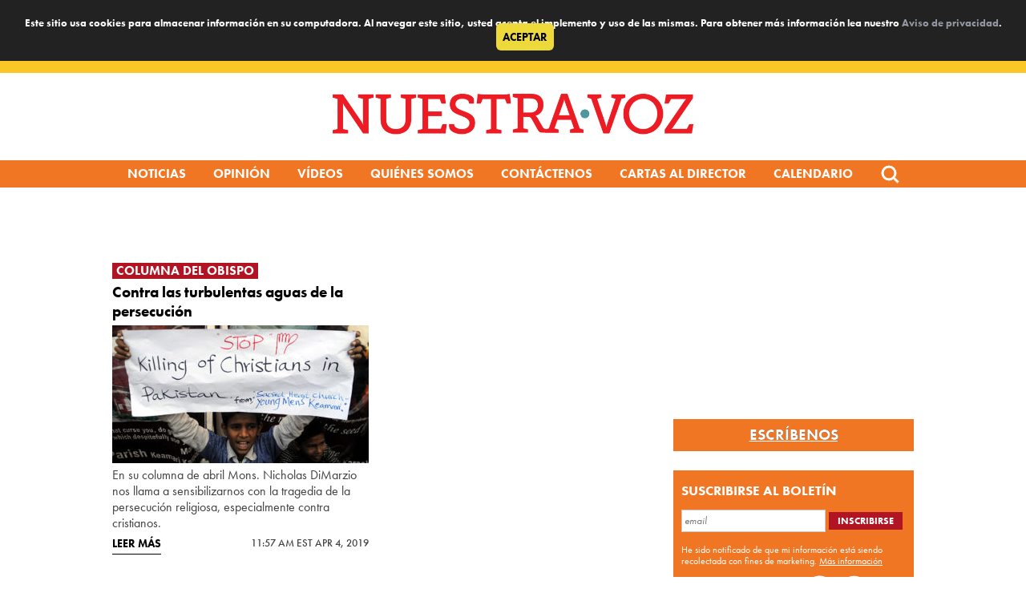

--- FILE ---
content_type: text/html; charset=utf-8
request_url: https://www.google.com/recaptcha/api2/aframe
body_size: 267
content:
<!DOCTYPE HTML><html><head><meta http-equiv="content-type" content="text/html; charset=UTF-8"></head><body><script nonce="MmoxOqxSQAgitNnjUwpxKg">/** Anti-fraud and anti-abuse applications only. See google.com/recaptcha */ try{var clients={'sodar':'https://pagead2.googlesyndication.com/pagead/sodar?'};window.addEventListener("message",function(a){try{if(a.source===window.parent){var b=JSON.parse(a.data);var c=clients[b['id']];if(c){var d=document.createElement('img');d.src=c+b['params']+'&rc='+(localStorage.getItem("rc::a")?sessionStorage.getItem("rc::b"):"");window.document.body.appendChild(d);sessionStorage.setItem("rc::e",parseInt(sessionStorage.getItem("rc::e")||0)+1);localStorage.setItem("rc::h",'1769734117049');}}}catch(b){}});window.parent.postMessage("_grecaptcha_ready", "*");}catch(b){}</script></body></html>